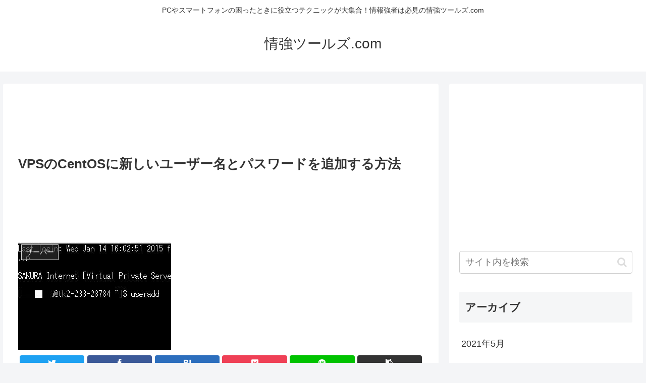

--- FILE ---
content_type: text/html; charset=utf-8
request_url: https://www.google.com/recaptcha/api2/aframe
body_size: 264
content:
<!DOCTYPE HTML><html><head><meta http-equiv="content-type" content="text/html; charset=UTF-8"></head><body><script nonce="oNI-GCf4e0_oXqutulf_Fw">/** Anti-fraud and anti-abuse applications only. See google.com/recaptcha */ try{var clients={'sodar':'https://pagead2.googlesyndication.com/pagead/sodar?'};window.addEventListener("message",function(a){try{if(a.source===window.parent){var b=JSON.parse(a.data);var c=clients[b['id']];if(c){var d=document.createElement('img');d.src=c+b['params']+'&rc='+(localStorage.getItem("rc::a")?sessionStorage.getItem("rc::b"):"");window.document.body.appendChild(d);sessionStorage.setItem("rc::e",parseInt(sessionStorage.getItem("rc::e")||0)+1);localStorage.setItem("rc::h",'1769151900940');}}}catch(b){}});window.parent.postMessage("_grecaptcha_ready", "*");}catch(b){}</script></body></html>